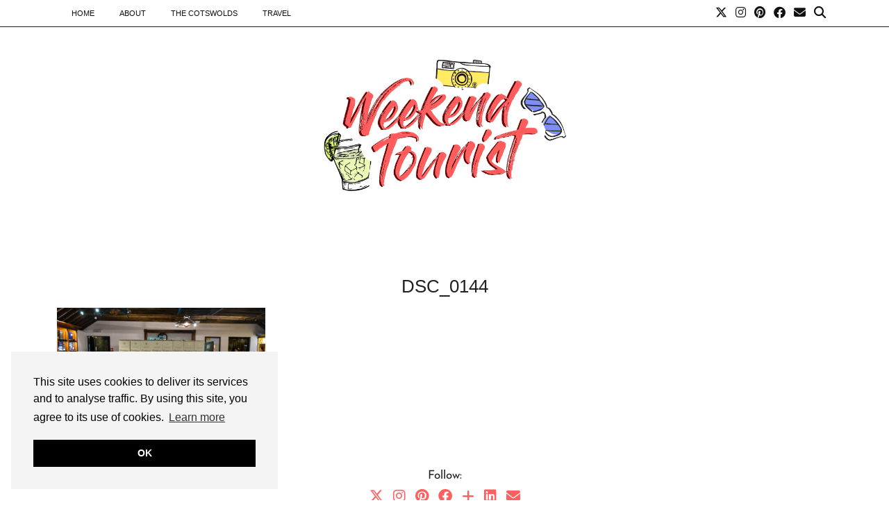

--- FILE ---
content_type: text/html; charset=UTF-8
request_url: https://weekendtourist.co.uk/whisky-tasting-dalwhinnie-distillery-cairngorms-scotland/dsc_0144-4/
body_size: 12135
content:
<!DOCTYPE html>
<html lang="en-US">
<head>
	<meta charset="UTF-8">
	<meta name="viewport" content="width=device-width, initial-scale=1, maximum-scale=5">	<title>DSC_0144 &#8211; The Weekend Tourist</title>
<meta name='robots' content='max-image-preview:large' />
	<style>img:is([sizes="auto" i], [sizes^="auto," i]) { contain-intrinsic-size: 3000px 1500px }</style>
	<link rel='dns-prefetch' href='//cdnjs.cloudflare.com' />
<link rel='dns-prefetch' href='//pipdigz.co.uk' />
<link rel='dns-prefetch' href='//fonts.bunny.net' />
<link rel="alternate" type="application/rss+xml" title="The Weekend Tourist &raquo; Feed" href="https://weekendtourist.co.uk/feed/" />
<link rel="alternate" type="application/rss+xml" title="The Weekend Tourist &raquo; Comments Feed" href="https://weekendtourist.co.uk/comments/feed/" />
<link rel="alternate" type="application/rss+xml" title="The Weekend Tourist &raquo; DSC_0144 Comments Feed" href="https://weekendtourist.co.uk/whisky-tasting-dalwhinnie-distillery-cairngorms-scotland/dsc_0144-4/feed/" />
		<!-- This site uses the Google Analytics by MonsterInsights plugin v9.11.1 - Using Analytics tracking - https://www.monsterinsights.com/ -->
		<!-- Note: MonsterInsights is not currently configured on this site. The site owner needs to authenticate with Google Analytics in the MonsterInsights settings panel. -->
					<!-- No tracking code set -->
				<!-- / Google Analytics by MonsterInsights -->
		<link rel='stylesheet' id='wp-block-library-css' href='https://weekendtourist.co.uk/wp-includes/css/dist/block-library/style.min.css?ver=6.8.3' media='all' />
<style id='classic-theme-styles-inline-css'>
/*! This file is auto-generated */
.wp-block-button__link{color:#fff;background-color:#32373c;border-radius:9999px;box-shadow:none;text-decoration:none;padding:calc(.667em + 2px) calc(1.333em + 2px);font-size:1.125em}.wp-block-file__button{background:#32373c;color:#fff;text-decoration:none}
</style>
<link rel='stylesheet' id='ht_toc-style-css-css' href='https://weekendtourist.co.uk/wp-content/plugins/heroic-table-of-contents/dist/blocks.style.build.css?ver=1762249548' media='all' />
<style id='global-styles-inline-css'>
:root{--wp--preset--aspect-ratio--square: 1;--wp--preset--aspect-ratio--4-3: 4/3;--wp--preset--aspect-ratio--3-4: 3/4;--wp--preset--aspect-ratio--3-2: 3/2;--wp--preset--aspect-ratio--2-3: 2/3;--wp--preset--aspect-ratio--16-9: 16/9;--wp--preset--aspect-ratio--9-16: 9/16;--wp--preset--color--black: #000000;--wp--preset--color--cyan-bluish-gray: #abb8c3;--wp--preset--color--white: #ffffff;--wp--preset--color--pale-pink: #f78da7;--wp--preset--color--vivid-red: #cf2e2e;--wp--preset--color--luminous-vivid-orange: #ff6900;--wp--preset--color--luminous-vivid-amber: #fcb900;--wp--preset--color--light-green-cyan: #7bdcb5;--wp--preset--color--vivid-green-cyan: #00d084;--wp--preset--color--pale-cyan-blue: #8ed1fc;--wp--preset--color--vivid-cyan-blue: #0693e3;--wp--preset--color--vivid-purple: #9b51e0;--wp--preset--gradient--vivid-cyan-blue-to-vivid-purple: linear-gradient(135deg,rgba(6,147,227,1) 0%,rgb(155,81,224) 100%);--wp--preset--gradient--light-green-cyan-to-vivid-green-cyan: linear-gradient(135deg,rgb(122,220,180) 0%,rgb(0,208,130) 100%);--wp--preset--gradient--luminous-vivid-amber-to-luminous-vivid-orange: linear-gradient(135deg,rgba(252,185,0,1) 0%,rgba(255,105,0,1) 100%);--wp--preset--gradient--luminous-vivid-orange-to-vivid-red: linear-gradient(135deg,rgba(255,105,0,1) 0%,rgb(207,46,46) 100%);--wp--preset--gradient--very-light-gray-to-cyan-bluish-gray: linear-gradient(135deg,rgb(238,238,238) 0%,rgb(169,184,195) 100%);--wp--preset--gradient--cool-to-warm-spectrum: linear-gradient(135deg,rgb(74,234,220) 0%,rgb(151,120,209) 20%,rgb(207,42,186) 40%,rgb(238,44,130) 60%,rgb(251,105,98) 80%,rgb(254,248,76) 100%);--wp--preset--gradient--blush-light-purple: linear-gradient(135deg,rgb(255,206,236) 0%,rgb(152,150,240) 100%);--wp--preset--gradient--blush-bordeaux: linear-gradient(135deg,rgb(254,205,165) 0%,rgb(254,45,45) 50%,rgb(107,0,62) 100%);--wp--preset--gradient--luminous-dusk: linear-gradient(135deg,rgb(255,203,112) 0%,rgb(199,81,192) 50%,rgb(65,88,208) 100%);--wp--preset--gradient--pale-ocean: linear-gradient(135deg,rgb(255,245,203) 0%,rgb(182,227,212) 50%,rgb(51,167,181) 100%);--wp--preset--gradient--electric-grass: linear-gradient(135deg,rgb(202,248,128) 0%,rgb(113,206,126) 100%);--wp--preset--gradient--midnight: linear-gradient(135deg,rgb(2,3,129) 0%,rgb(40,116,252) 100%);--wp--preset--font-size--small: 13px;--wp--preset--font-size--medium: 20px;--wp--preset--font-size--large: 36px;--wp--preset--font-size--x-large: 42px;--wp--preset--spacing--20: 0.44rem;--wp--preset--spacing--30: 0.67rem;--wp--preset--spacing--40: 1rem;--wp--preset--spacing--50: 1.5rem;--wp--preset--spacing--60: 2.25rem;--wp--preset--spacing--70: 3.38rem;--wp--preset--spacing--80: 5.06rem;--wp--preset--shadow--natural: 6px 6px 9px rgba(0, 0, 0, 0.2);--wp--preset--shadow--deep: 12px 12px 50px rgba(0, 0, 0, 0.4);--wp--preset--shadow--sharp: 6px 6px 0px rgba(0, 0, 0, 0.2);--wp--preset--shadow--outlined: 6px 6px 0px -3px rgba(255, 255, 255, 1), 6px 6px rgba(0, 0, 0, 1);--wp--preset--shadow--crisp: 6px 6px 0px rgba(0, 0, 0, 1);}:where(.is-layout-flex){gap: 0.5em;}:where(.is-layout-grid){gap: 0.5em;}body .is-layout-flex{display: flex;}.is-layout-flex{flex-wrap: wrap;align-items: center;}.is-layout-flex > :is(*, div){margin: 0;}body .is-layout-grid{display: grid;}.is-layout-grid > :is(*, div){margin: 0;}:where(.wp-block-columns.is-layout-flex){gap: 2em;}:where(.wp-block-columns.is-layout-grid){gap: 2em;}:where(.wp-block-post-template.is-layout-flex){gap: 1.25em;}:where(.wp-block-post-template.is-layout-grid){gap: 1.25em;}.has-black-color{color: var(--wp--preset--color--black) !important;}.has-cyan-bluish-gray-color{color: var(--wp--preset--color--cyan-bluish-gray) !important;}.has-white-color{color: var(--wp--preset--color--white) !important;}.has-pale-pink-color{color: var(--wp--preset--color--pale-pink) !important;}.has-vivid-red-color{color: var(--wp--preset--color--vivid-red) !important;}.has-luminous-vivid-orange-color{color: var(--wp--preset--color--luminous-vivid-orange) !important;}.has-luminous-vivid-amber-color{color: var(--wp--preset--color--luminous-vivid-amber) !important;}.has-light-green-cyan-color{color: var(--wp--preset--color--light-green-cyan) !important;}.has-vivid-green-cyan-color{color: var(--wp--preset--color--vivid-green-cyan) !important;}.has-pale-cyan-blue-color{color: var(--wp--preset--color--pale-cyan-blue) !important;}.has-vivid-cyan-blue-color{color: var(--wp--preset--color--vivid-cyan-blue) !important;}.has-vivid-purple-color{color: var(--wp--preset--color--vivid-purple) !important;}.has-black-background-color{background-color: var(--wp--preset--color--black) !important;}.has-cyan-bluish-gray-background-color{background-color: var(--wp--preset--color--cyan-bluish-gray) !important;}.has-white-background-color{background-color: var(--wp--preset--color--white) !important;}.has-pale-pink-background-color{background-color: var(--wp--preset--color--pale-pink) !important;}.has-vivid-red-background-color{background-color: var(--wp--preset--color--vivid-red) !important;}.has-luminous-vivid-orange-background-color{background-color: var(--wp--preset--color--luminous-vivid-orange) !important;}.has-luminous-vivid-amber-background-color{background-color: var(--wp--preset--color--luminous-vivid-amber) !important;}.has-light-green-cyan-background-color{background-color: var(--wp--preset--color--light-green-cyan) !important;}.has-vivid-green-cyan-background-color{background-color: var(--wp--preset--color--vivid-green-cyan) !important;}.has-pale-cyan-blue-background-color{background-color: var(--wp--preset--color--pale-cyan-blue) !important;}.has-vivid-cyan-blue-background-color{background-color: var(--wp--preset--color--vivid-cyan-blue) !important;}.has-vivid-purple-background-color{background-color: var(--wp--preset--color--vivid-purple) !important;}.has-black-border-color{border-color: var(--wp--preset--color--black) !important;}.has-cyan-bluish-gray-border-color{border-color: var(--wp--preset--color--cyan-bluish-gray) !important;}.has-white-border-color{border-color: var(--wp--preset--color--white) !important;}.has-pale-pink-border-color{border-color: var(--wp--preset--color--pale-pink) !important;}.has-vivid-red-border-color{border-color: var(--wp--preset--color--vivid-red) !important;}.has-luminous-vivid-orange-border-color{border-color: var(--wp--preset--color--luminous-vivid-orange) !important;}.has-luminous-vivid-amber-border-color{border-color: var(--wp--preset--color--luminous-vivid-amber) !important;}.has-light-green-cyan-border-color{border-color: var(--wp--preset--color--light-green-cyan) !important;}.has-vivid-green-cyan-border-color{border-color: var(--wp--preset--color--vivid-green-cyan) !important;}.has-pale-cyan-blue-border-color{border-color: var(--wp--preset--color--pale-cyan-blue) !important;}.has-vivid-cyan-blue-border-color{border-color: var(--wp--preset--color--vivid-cyan-blue) !important;}.has-vivid-purple-border-color{border-color: var(--wp--preset--color--vivid-purple) !important;}.has-vivid-cyan-blue-to-vivid-purple-gradient-background{background: var(--wp--preset--gradient--vivid-cyan-blue-to-vivid-purple) !important;}.has-light-green-cyan-to-vivid-green-cyan-gradient-background{background: var(--wp--preset--gradient--light-green-cyan-to-vivid-green-cyan) !important;}.has-luminous-vivid-amber-to-luminous-vivid-orange-gradient-background{background: var(--wp--preset--gradient--luminous-vivid-amber-to-luminous-vivid-orange) !important;}.has-luminous-vivid-orange-to-vivid-red-gradient-background{background: var(--wp--preset--gradient--luminous-vivid-orange-to-vivid-red) !important;}.has-very-light-gray-to-cyan-bluish-gray-gradient-background{background: var(--wp--preset--gradient--very-light-gray-to-cyan-bluish-gray) !important;}.has-cool-to-warm-spectrum-gradient-background{background: var(--wp--preset--gradient--cool-to-warm-spectrum) !important;}.has-blush-light-purple-gradient-background{background: var(--wp--preset--gradient--blush-light-purple) !important;}.has-blush-bordeaux-gradient-background{background: var(--wp--preset--gradient--blush-bordeaux) !important;}.has-luminous-dusk-gradient-background{background: var(--wp--preset--gradient--luminous-dusk) !important;}.has-pale-ocean-gradient-background{background: var(--wp--preset--gradient--pale-ocean) !important;}.has-electric-grass-gradient-background{background: var(--wp--preset--gradient--electric-grass) !important;}.has-midnight-gradient-background{background: var(--wp--preset--gradient--midnight) !important;}.has-small-font-size{font-size: var(--wp--preset--font-size--small) !important;}.has-medium-font-size{font-size: var(--wp--preset--font-size--medium) !important;}.has-large-font-size{font-size: var(--wp--preset--font-size--large) !important;}.has-x-large-font-size{font-size: var(--wp--preset--font-size--x-large) !important;}
:where(.wp-block-post-template.is-layout-flex){gap: 1.25em;}:where(.wp-block-post-template.is-layout-grid){gap: 1.25em;}
:where(.wp-block-columns.is-layout-flex){gap: 2em;}:where(.wp-block-columns.is-layout-grid){gap: 2em;}
:root :where(.wp-block-pullquote){font-size: 1.5em;line-height: 1.6;}
</style>
<link rel='stylesheet' id='aalb_basics_css-css' href='https://weekendtourist.co.uk/wp-content/plugins/amazon-associates-link-builder/css/aalb_basics.css?ver=1.9.3' media='all' />
<link rel='stylesheet' id='p3-core-responsive-css' href='https://pipdigz.co.uk/p3/css/core_resp.css' media='all' />
<link rel='stylesheet' id='pipdig-paradise-css' href='https://pipdigz.co.uk/fonts/6md952mgiddmeGsPqB4jfs/style.css' media='all' />
<link rel='stylesheet' id='pipdig-style-css' href='https://weekendtourist.co.uk/wp-content/themes/pipdig-etoile/style.css?ver=1762249771' media='all' />
<link rel='stylesheet' id='pipdig-responsive-css' href='https://weekendtourist.co.uk/wp-content/themes/pipdig-etoile/css/responsive.css?ver=1762249771' media='all' />
<link rel='stylesheet' id='pipdig-fonts-css' href='https://fonts.bunny.net/css?family=Playfair+Display:400,400i,700,700i|Montserrat:500|Josefin+Slab:400,400i,700,700i|Open+Sans:400,400i,700,700i|Josefin+Sans:400,400i,700,700i|Nunito+Sans:400,400i,700,700i' media='all' />
<script src="https://weekendtourist.co.uk/wp-includes/js/jquery/jquery.min.js?ver=3.7.1" id="jquery-core-js"></script>
<script src="https://weekendtourist.co.uk/wp-includes/js/jquery/jquery-migrate.min.js?ver=3.4.1" id="jquery-migrate-js"></script>
<link rel="https://api.w.org/" href="https://weekendtourist.co.uk/wp-json/" /><link rel="alternate" title="JSON" type="application/json" href="https://weekendtourist.co.uk/wp-json/wp/v2/media/23269" /><link rel="EditURI" type="application/rsd+xml" title="RSD" href="https://weekendtourist.co.uk/xmlrpc.php?rsd" />
<meta name="generator" content="WordPress 6.8.3" />
<link rel='shortlink' href='https://weekendtourist.co.uk/?p=23269' />
<link rel="alternate" title="oEmbed (JSON)" type="application/json+oembed" href="https://weekendtourist.co.uk/wp-json/oembed/1.0/embed?url=https%3A%2F%2Fweekendtourist.co.uk%2Fwhisky-tasting-dalwhinnie-distillery-cairngorms-scotland%2Fdsc_0144-4%2F" />
<link rel="alternate" title="oEmbed (XML)" type="text/xml+oembed" href="https://weekendtourist.co.uk/wp-json/oembed/1.0/embed?url=https%3A%2F%2Fweekendtourist.co.uk%2Fwhisky-tasting-dalwhinnie-distillery-cairngorms-scotland%2Fdsc_0144-4%2F&#038;format=xml" />
	<link rel="preconnect" href="https://fonts.googleapis.com">
	<link rel="preconnect" href="https://fonts.gstatic.com">
			<!--noptimize-->
		<style>
		.p3_instagram_post{width:16.666666666667%}
				@media only screen and (max-width: 719px) {
			.p3_instagram_post {
				width: 25%;
			}
		}
				</style>
		<!--/noptimize-->
		<!--noptimize--> <!-- Cust --> <style>#p_feature_slider_banner, .homepage_widget_section, .site-extra, .site-extra .container, .site-extra .widget-title span, .site-extra .p3_popular_posts_widget h4, .site-extra .shopr_shopthepost .flickity-prev-next-button {background:#eaf9b6 !important}.site-extra .p3_pinterest_post, .site-extra .p3_instagram_post { border-color: #eaf9b6 !important }.pipdig_masonry_post_title a:hover,.entry-title a:hover {color:#000000}.site-title a{color:#eaf9b6}.socialz a{color:#ff6060}.more-link, .read-more, .site-sidebar .more-link, .site-sidebar .read-more, #pipdig_masonry_container .read-more, .btn, button, input[type="button"], input[type="reset"], input[type="submit"], .more-link:hover, .read-more:hover, #pipdig_masonry_container .read-more:hover, .btn:hover, button:hover, input[type="button"]:hover, input[type="reset"]:hover, input[type="submit"]:hover, #p_feature_slider_nav div {background:#ff6060;border:0}.more-link, .read-more, .site-sidebar a.more-link, .site-sidebar a.read-more, #pipdig_masonry_container .read-more, .btn, button, input[type="button"], input[type="reset"], input[type="submit"], .more-link:hover, .read-more:hover, #pipdig_masonry_container .read-more:hover, .btn:hover, button:hover, input[type="button"]:hover, input[type="reset"]:hover, input[type="submit"]:hover, #p_feature_slider_nav div {color:#ffffff}body {font-family: "Open Sans";}.entry-content h1, .entry-content h2, .entry-content h3, .entry-content h4, .entry-content h5, .entry-content h6 {letter-spacing: 0; font-family: "Josefin Sans"}.site-header.shift_the_nav .container { padding-top: 0 !important; padding-bottom: 0 !important; } .site-description { margin-top: 0 }@media only screen and (min-width:770px) {
				.site-title {font-size:79px}.site-header.shift_the_nav .container .site-title {font-size:79px}}.site-description {letter-spacing: 0; font-family: "Josefin Slab"}.widget-title {letter-spacing: 0;font-family: "Nunito Sans"}.homepage_widget_section .panel_widget-title {font-family: "Josefin Sans"; line-height: 1; font-weight: 400; margin-top: 0; }.homepage_widget_section .panel_widget-title {text-transform: uppercase}.pipdig_meta, .pipdig_cat, .btn, button, input[type="button"], input[type="reset"], input[type="submit"], .entry-meta, .site-main .paging-navigation a, .site-main .post-navigation a, .site-main .post-navigation a, .site-main .post-navigation .meta-nav, .comment-meta, .comment-date, .cat-item a, .widget_archive a, .pipdig-cats, .woocommerce #respond input#submit, .woocommerce a.button, .woocommerce button.button, .woocommerce input.button, .pipdig-slider-cats, .read-more, .more-link {letter-spacing: 0; font-family: "Josefin Sans"}.entry-title, .page-title, h1, h2, h3, h4, .slide-h2, .pipdig_masonry_post_title, .p_post_date .p_post_date_day {font-family: "Josefin Sans"}.p_post_date {padding-top: 10px}.menu-bar ul li a, .slicknav_menu {letter-spacing: 0; font-family: "Open Sans"}.show-author{display:inline}.site-header .container{padding-top:0;padding-bottom:0;}.site-description{margin-bottom:20px}.site-title img{width:400px}.p_grid_post_info { display: block }</style> <!-- /Cust --> <!--/noptimize--><link rel="icon" href="https://weekendtourist.co.uk/wp-content/uploads/2017/09/cropped-JPEGArtboard-6-copy-3-100-32x32.jpg" sizes="32x32" />
<link rel="icon" href="https://weekendtourist.co.uk/wp-content/uploads/2017/09/cropped-JPEGArtboard-6-copy-3-100-192x192.jpg" sizes="192x192" />
<link rel="apple-touch-icon" href="https://weekendtourist.co.uk/wp-content/uploads/2017/09/cropped-JPEGArtboard-6-copy-3-100-180x180.jpg" />
<meta name="msapplication-TileImage" content="https://weekendtourist.co.uk/wp-content/uploads/2017/09/cropped-JPEGArtboard-6-copy-3-100-270x270.jpg" />
	<!-- p3 header customizer START -->
	<style>
	.site-header .container {
		max-width: 100%;
		padding-left: 0;
		padding-right: 0;
	}
	</style>
	<!-- p3 header customizer END -->
		<style id="egf-frontend-styles" type="text/css">
		#pipdig-widget-popular-posts h4 {font-family: 'Century Gothic', sans-serif!important;font-style: normal!important;font-weight: 400!important;text-transform: none!important;} .entry-title, .galvani_homepage_slider_meta h2, .mosaic_gridder .galvin_meta h3 {font-family: 'Century Gothic', sans-serif!important;font-style: normal!important;font-weight: 400!important;} .entry-meta, .commentz a, .listing-comments a, .pipdig_geo_tag, .pipdig_geo_tag a, .addthis_toolbox {font-family: 'Century Gothic', sans-serif!important;font-style: normal!important;font-weight: 400!important;} .menu-bar ul li a, .site-top {font-family: 'Century Gothic', sans-serif!important;font-style: normal!important;font-weight: 400!important;} .widget-title {font-family: 'Century Gothic', sans-serif!important;font-style: normal!important;font-weight: 400!important;} .entry-content h2 {font-family: 'Century Gothic', sans-serif!important;font-style: normal!important;font-weight: 400!important;} .entry-content h3 {font-family: 'Century Gothic', sans-serif!important;font-style: normal!important;font-weight: 400!important;} .entry-content h4 {font-family: 'Century Gothic', sans-serif!important;font-style: normal!important;font-weight: 400!important;} .slide-h2, #p3_post_slider_posts_column h2, .p3_trending_panel h4, #p3_feature_header_recent_posts h2, #layerslider h3, #pipdig-top-slider h2 {font-family: 'Century Gothic', sans-serif!important;font-style: normal!important;font-weight: 400!important;} .more-link, .read-more {font-family: 'Century Gothic', sans-serif!important;font-style: normal!important;font-weight: 400!important;} .site-title, .site-title a {font-family: 'Century Gothic', sans-serif!important;font-style: normal!important;font-weight: 400!important;} .site-description {font-family: 'Century Gothic', sans-serif!important;font-style: normal!important;font-weight: 400!important;} body, .entry-content, .entry-summary, .entry-content li, .entry-content ul {font-family: 'Century Gothic', sans-serif!important;font-style: normal!important;font-weight: 400!important;} p {} h1 {} h2 {} h3 {} h4 {} h5 {} h6 {} 	</style>
		<!-- p3 navbar icon size -->
	<style>
		.menu-bar ul li.top-socialz a { font-size: 17px !important }
	</style>
	<!-- p3 navbar icon size END -->
		</head>

<body class="attachment wp-singular attachment-template-default single single-attachment postid-23269 attachmentid-23269 attachment-jpeg wp-theme-pipdig-etoile">
	
		
			
		<header class="site-header site-header-2 nopin">
			<div class="clearfix container">
				<div class="site-branding">
											<div class="site-title">
							<a href="https://weekendtourist.co.uk/" title="The Weekend Tourist" rel="home">
								<img data-pin-nopin="true" src="https://www.weekendtourist.co.uk/wp-content/uploads/2017/09/JPEGArtboard-4-100.jpg" alt="The Weekend Tourist" />
							</a>
						</div>
														</div>
			</div>
		</header><!-- .site-header -->
		
		<div class="site-top">
									<div class="clearfix container">
				<nav id="main_menu_above_header" class="site-menu">
					<div class="clearfix menu-bar"><ul id="menu-main-menu" class="menu"><li id="menu-item-229" class="menu-item menu-item-type-custom menu-item-object-custom menu-item-229"><a href="http://www.weekendtourist.co.uk">Home</a></li>
<li id="menu-item-1458" class="menu-item menu-item-type-post_type menu-item-object-page menu-item-has-children menu-item-1458"><a href="https://weekendtourist.co.uk/weekend-tourist/">About</a>
<ul class="sub-menu">
	<li id="menu-item-1648" class="menu-item menu-item-type-post_type menu-item-object-page menu-item-1648"><a href="https://weekendtourist.co.uk/working-with-the-weekend-tourist/">Work with me</a></li>
	<li id="menu-item-25352" class="menu-item menu-item-type-post_type menu-item-object-page menu-item-25352"><a href="https://weekendtourist.co.uk/weekend-tourist/privacy/">Privacy</a></li>
</ul>
</li>
<li id="menu-item-1467" class="menu-item menu-item-type-taxonomy menu-item-object-category menu-item-has-children menu-item-1467"><a href="https://weekendtourist.co.uk/cotswolds/">The Cotswolds</a>
<ul class="sub-menu">
	<li id="menu-item-2727" class="menu-item menu-item-type-taxonomy menu-item-object-category menu-item-2727"><a href="https://weekendtourist.co.uk/cotswolds/eats/">Eats</a></li>
	<li id="menu-item-2728" class="menu-item menu-item-type-taxonomy menu-item-object-category menu-item-2728"><a href="https://weekendtourist.co.uk/cotswolds/sight-seeing/">Sight seeing</a></li>
	<li id="menu-item-40842" class="menu-item menu-item-type-taxonomy menu-item-object-category menu-item-40842"><a href="https://weekendtourist.co.uk/cotswolds/theatre/">Theatre</a></li>
</ul>
</li>
<li id="menu-item-1459" class="menu-item menu-item-type-taxonomy menu-item-object-category menu-item-has-children menu-item-1459"><a href="https://weekendtourist.co.uk/travel/">Travel</a>
<ul class="sub-menu">
	<li id="menu-item-36922" class="menu-item menu-item-type-taxonomy menu-item-object-category menu-item-has-children menu-item-36922"><a href="https://weekendtourist.co.uk/travel/south-america/">South America</a>
	<ul class="sub-menu">
		<li id="menu-item-36923" class="menu-item menu-item-type-taxonomy menu-item-object-category menu-item-36923"><a href="https://weekendtourist.co.uk/travel/south-america/brazil/">Brazil</a></li>
		<li id="menu-item-36924" class="menu-item menu-item-type-taxonomy menu-item-object-category menu-item-36924"><a href="https://weekendtourist.co.uk/travel/south-america/caribbean/">Caribbean</a></li>
	</ul>
</li>
	<li id="menu-item-1460" class="menu-item menu-item-type-taxonomy menu-item-object-category menu-item-has-children menu-item-1460"><a href="https://weekendtourist.co.uk/travel/travelknackeurope/">Europe</a>
	<ul class="sub-menu">
		<li id="menu-item-1461" class="menu-item menu-item-type-taxonomy menu-item-object-category menu-item-1461"><a href="https://weekendtourist.co.uk/travel/travelknackeurope/united-kingdom/">United Kingdom</a></li>
		<li id="menu-item-2192" class="menu-item menu-item-type-taxonomy menu-item-object-category menu-item-2192"><a href="https://weekendtourist.co.uk/travel/travelknackeurope/france/">France</a></li>
		<li id="menu-item-1463" class="menu-item menu-item-type-taxonomy menu-item-object-category menu-item-1463"><a href="https://weekendtourist.co.uk/travel/travelknackeurope/hungary/">Hungary</a></li>
		<li id="menu-item-4191" class="menu-item menu-item-type-taxonomy menu-item-object-category menu-item-4191"><a href="https://weekendtourist.co.uk/travel/travelknackeurope/portugal/">Portugal</a></li>
		<li id="menu-item-3122" class="menu-item menu-item-type-taxonomy menu-item-object-category menu-item-3122"><a href="https://weekendtourist.co.uk/travel/travelknackeurope/spain/">Spain</a></li>
		<li id="menu-item-1462" class="menu-item menu-item-type-taxonomy menu-item-object-category menu-item-1462"><a href="https://weekendtourist.co.uk/travel/travelknackeurope/travelknackturkey/">Turkey</a></li>
	</ul>
</li>
	<li id="menu-item-23240" class="menu-item menu-item-type-taxonomy menu-item-object-category menu-item-has-children menu-item-23240"><a href="https://weekendtourist.co.uk/travel/africa/">Africa</a>
	<ul class="sub-menu">
		<li id="menu-item-23241" class="menu-item menu-item-type-taxonomy menu-item-object-category menu-item-23241"><a href="https://weekendtourist.co.uk/travel/africa/marrakesh/">Marrakesh</a></li>
	</ul>
</li>
	<li id="menu-item-1464" class="menu-item menu-item-type-taxonomy menu-item-object-category menu-item-1464"><a href="https://weekendtourist.co.uk/travel/travelknackamerica/">America</a></li>
	<li id="menu-item-1465" class="menu-item menu-item-type-taxonomy menu-item-object-category menu-item-has-children menu-item-1465"><a href="https://weekendtourist.co.uk/travel/travelknackasia/">Asia</a>
	<ul class="sub-menu">
		<li id="menu-item-1468" class="menu-item menu-item-type-taxonomy menu-item-object-category menu-item-1468"><a href="https://weekendtourist.co.uk/travel/travelknackasia/uae/">United Arab Emirates</a></li>
		<li id="menu-item-1466" class="menu-item menu-item-type-taxonomy menu-item-object-category menu-item-1466"><a href="https://weekendtourist.co.uk/travel/travelknackasia/srilanka/">Sri Lanka</a></li>
	</ul>
</li>
</ul>
</li>
<li class="socialz top-socialz"><a href="https://twitter.com/Jess_Friend" target="_blank" rel="nofollow noopener" aria-label="Twitter" title="Twitter"><i class="pipdigicons pipdigicons_fab pipdigicons-x-twitter"></i></a><a href="https://www.instagram.com/theweekendtourist/" target="_blank" rel="nofollow noopener" aria-label="Instagram" title="Instagram"><i class="pipdigicons pipdigicons_fab pipdigicons-instagram"></i></a><a href="https://uk.pinterest.com/theweekendtourist/" target="_blank" rel="nofollow noopener" aria-label="Pinterest" title="Pinterest"><i class="pipdigicons pipdigicons_fab pipdigicons-pinterest"></i></a><a href="https://www.facebook.com/theweekendtourist/" target="_blank" rel="nofollow noopener" aria-label="Facebook" title="Facebook"><i class="pipdigicons pipdigicons_fab pipdigicons-facebook"></i></a><a href="mailto:theweekendtourist@gmail.com" target="_blank" rel="nofollow noopener" aria-label="Email" title="Email"><i class="pipdigicons pipdigicons-envelope"></i></a><a id="p3_search_btn" class="toggle-search" aria-label="Search" title="Search"><i class="pipdigicons pipdigicons-search"></i></a></li><li class="pipdig_navbar_search"><form role="search" method="get" class="search-form" action="https://weekendtourist.co.uk/">
	<div class="form-group">
		<input type="search" class="form-control" placeholder="Search..." value="" name="s" autocomplete="off" minlength="2" required>
	</div>
</form></li></ul></div>				</nav><!-- .site-menu -->
			</div>
					</div><!-- .site-top -->
		
		<div class="site-main site-main-2">
	
		
	
	
		
				
				
				
		<div class="clearfix container">

						
			
	<div class="row">
	
			
		<div class="col-xs-12 content-area">

		
			
<article id="post-23269" class="clearfix post-23269 attachment type-attachment status-inherit hentry" >
	
	<header class="entry-header">
				<h1 class="entry-title p_post_titles_font">DSC_0144</h1>	</header><!-- .entry-header -->

	<div class="clearfix entry-content">

				
			
		<p class="attachment"><a href='https://weekendtourist.co.uk/wp-content/uploads/2018/03/DSC_0144.jpg'><img fetchpriority="high" decoding="async" width="300" height="200" src="https://weekendtourist.co.uk/wp-content/uploads/2018/03/DSC_0144-800x532.jpg" class="attachment-medium size-medium" alt="" srcset="https://weekendtourist.co.uk/wp-content/uploads/2018/03/DSC_0144-800x532.jpg 800w, https://weekendtourist.co.uk/wp-content/uploads/2018/03/DSC_0144.jpg 1024w" sizes="(max-width: 300px) 100vw, 300px" /></a></p>
		
				<div class="pipdig-post-sig socialz nopin">
										<h6>Follow:</h6>
				<a href="https://twitter.com/Jess_Friend" target="_blank" rel="nofollow noopener" aria-label="Twitter" title="Twitter"><i class="pipdigicons pipdigicons_fab pipdigicons-x-twitter"></i></a><a href="https://www.instagram.com/theweekendtourist/" target="_blank" rel="nofollow noopener" aria-label="Instagram" title="Instagram"><i class="pipdigicons pipdigicons_fab pipdigicons-instagram"></i></a><a href="https://uk.pinterest.com/theweekendtourist/" target="_blank" rel="nofollow noopener" aria-label="Pinterest" title="Pinterest"><i class="pipdigicons pipdigicons_fab pipdigicons-pinterest"></i></a><a href="https://www.facebook.com/theweekendtourist/" target="_blank" rel="nofollow noopener" aria-label="Facebook" title="Facebook"><i class="pipdigicons pipdigicons_fab pipdigicons-facebook"></i></a><a href="https://www.bloglovin.com/blogs/weekend-tourist-14297411" target="_blank" rel="nofollow noopener" aria-label="Bloglovin" title="Bloglovin"><i class="pipdigicons pipdigicons-plus"></i></a><a href="https://www.linkedin.com/in/jessicafriend1" target="_blank" rel="nofollow noopener"><i class="pipdigicons pipdigicons_fab pipdigicons-linkedin"></i></a><a href="mailto:theweekendtourist@gmail.com" target="_blank" rel="nofollow noopener" aria-label="Email" title="Email"><i class="pipdigicons pipdigicons-envelope"></i></a>					</div>
				
				<!--noptimize-->
		<script type="application/ld+json">
		{
			"@context": "https://schema.org", 
			"@type": "BlogPosting",
			"headline": "DSC_0144",
			"image": {
				"@type": "imageObject",
				"url": "https://weekendtourist.co.uk/wp-content/uploads/2018/03/DSC_0144-800x532.jpg",
				"height": "200",
				"width": "300"
			},
			"publisher": {
				"@type": "Organization",
				"name": "The Weekend Tourist",
				"logo": {
					"@type": "imageObject",
					"url": "https://pipdigz.co.uk/p3/img/placeholder-publisher.png"
				}
			},
			"mainEntityOfPage": "https://weekendtourist.co.uk/whisky-tasting-dalwhinnie-distillery-cairngorms-scotland/dsc_0144-4/",
			"url": "https://weekendtourist.co.uk/whisky-tasting-dalwhinnie-distillery-cairngorms-scotland/dsc_0144-4/",
			"datePublished": "2018-03-18",
			"dateModified": "2018-03-18",
			"description": "",
			"articleBody": "",
			"author": {
				"@type": "Person",
				"name": "Jess Friend"
			}
		}
		</script>
		<!--/noptimize-->
				
	</div>

	<footer class="entry-meta entry-footer">
			</footer>

</article><!-- #post-23269 -->
				<nav id="nav-below" class="clearfix post-navigation">
	
		<div class="nav-previous"><a href="https://weekendtourist.co.uk/whisky-tasting-dalwhinnie-distillery-cairngorms-scotland/" rel="prev"><span class="meta-nav"><i class="pipdigicons pipdigicons-chevron-left"></i> Previous Post</span> Whisky tasting at Dalwhinnie distillery in Cairngorms, Scotland</a></div>		
	
	</nav><!-- #nav-below -->
	
			
<div id="comments" class="comments-area">

	
		<div id="respond" class="comment-respond">
		<h3 id="reply-title" class="comment-reply-title">Leave a Reply <small><a rel="nofollow" id="cancel-comment-reply-link" href="/whisky-tasting-dalwhinnie-distillery-cairngorms-scotland/dsc_0144-4/#respond" style="display:none;">Cancel reply</a></small></h3><form action="https://weekendtourist.co.uk/wp-comments-post.php" method="post" id="commentform" class="comment-form"><p class="comment-notes"><span id="email-notes">Your email address will not be published.</span> <span class="required-field-message">Required fields are marked <span class="required">*</span></span></p><p class="comment-form-comment"><label for="comment">Comment <span class="required">*</span></label> <textarea id="comment" name="comment" cols="45" rows="8" maxlength="65525" required></textarea></p><p class="comment-form-author"><label for="author">Name <span class="required">*</span></label> <input id="author" name="author" type="text" value="" size="30" maxlength="245" autocomplete="name" required /></p>
<p class="comment-form-email"><label for="email">Email <span class="required">*</span></label> <input id="email" name="email" type="email" value="" size="30" maxlength="100" aria-describedby="email-notes" autocomplete="email" required /></p>
<p class="comment-form-url"><label for="url">Website</label> <input id="url" name="url" type="url" value="" size="30" maxlength="200" autocomplete="url" /></p>
<p class="comment-form-cookies-consent"><input id="wp-comment-cookies-consent" name="wp-comment-cookies-consent" type="checkbox" value="yes" /> <label for="wp-comment-cookies-consent">Save my name, email, and website in this browser for the next time I comment.</label></p>
<p class="form-submit"><input name="submit" type="submit" id="submit" class="submit" value="Post Comment" /> <input type='hidden' name='comment_post_ID' value='23269' id='comment_post_ID' />
<input type='hidden' name='comment_parent' id='comment_parent' value='0' />
</p><p style="display: none;"><input type="hidden" id="akismet_comment_nonce" name="akismet_comment_nonce" value="ce4558e643" /></p><p style="display: none !important;" class="akismet-fields-container" data-prefix="ak_"><label>&#916;<textarea name="ak_hp_textarea" cols="45" rows="8" maxlength="100"></textarea></label><input type="hidden" id="ak_js_1" name="ak_js" value="242"/><script>document.getElementById( "ak_js_1" ).setAttribute( "value", ( new Date() ).getTime() );</script></p></form>	</div><!-- #respond -->
	<p class="akismet_comment_form_privacy_notice">This site uses Akismet to reduce spam. <a href="https://akismet.com/privacy/" target="_blank" rel="nofollow noopener">Learn how your comment data is processed.</a></p>

</div><!-- #comments -->
		
		</div><!-- .content-area -->

		
	</div>

		</div>
	</div><!-- .site-main -->
		
	
	<div class="hide-back-to-top"><div id="back-top"><a href="#top"><i class="pipdigicons pipdigicons-chevron-up"></i></a></div></div>
	
	<div id="p3_sticky_stop"></div>

		
		
		
		
		
	<footer class="site-footer">
		<div class="clearfix container">
			<div class="row">
								<div class="col-sm-7 site-info">
											&copy; 2026 <a href="https://weekendtourist.co.uk/">The Weekend Tourist</a>
														</div>
				
				<div class="col-sm-5 site-credit">
					<a href="https://www.pipdig.co" target="_blank">WordPress Design by <span style="text-transform:lowercase;letter-spacing:1px">pipdig</span></a>				</div>
			</div>
		</div>
	</footer>
	
<script type="speculationrules">
{"prefetch":[{"source":"document","where":{"and":[{"href_matches":"\/*"},{"not":{"href_matches":["\/wp-*.php","\/wp-admin\/*","\/wp-content\/uploads\/*","\/wp-content\/*","\/wp-content\/plugins\/*","\/wp-content\/themes\/pipdig-etoile\/*","\/*\\?(.+)"]}},{"not":{"selector_matches":"a[rel~=\"nofollow\"]"}},{"not":{"selector_matches":".no-prefetch, .no-prefetch a"}}]},"eagerness":"conservative"}]}
</script>
<script src="https://weekendtourist.co.uk/wp-content/plugins/heroic-table-of-contents/dist/script.min.js?ver=1762249548" id="ht_toc-script-js-js"></script>
<script src="https://cdnjs.cloudflare.com/ajax/libs/fitvids/1.2.0/jquery.fitvids.min.js" id="pipdig-fitvids-js"></script>
<script src="https://cdnjs.cloudflare.com/ajax/libs/jquery.lazy/1.7.9/jquery.lazy.min.js" id="pipdig-lazy-js"></script>
<script src="https://cdnjs.cloudflare.com/ajax/libs/SlickNav/1.0.10/jquery.slicknav.min.js" id="pipdig-slicknav-js"></script>
<script src="https://weekendtourist.co.uk/wp-content/themes/pipdig-etoile/scripts.js" id="pipdig-scripts-js"></script>
<script src="https://weekendtourist.co.uk/wp-includes/js/comment-reply.min.js?ver=6.8.3" id="comment-reply-js" async data-wp-strategy="async"></script>
<script defer src="https://weekendtourist.co.uk/wp-content/plugins/akismet/_inc/akismet-frontend.js?ver=1762249150" id="akismet-frontend-js"></script>
<script>
jQuery(document).ready(function($) {
	
	var combinedMenu = $('.site-menu .menu').clone();
	$(function() {
		combinedMenu.slicknav({
			label: '<i class="pipdigicons pipdigicons-bars"></i>',
			duration: 400,
			brand: '<a href="https://twitter.com/Jess_Friend" target="_blank" rel="nofollow noopener" aria-label="Twitter" title="Twitter"><i class="pipdigicons pipdigicons_fab pipdigicons-x-twitter"></i></a><a href="https://www.instagram.com/theweekendtourist/" target="_blank" rel="nofollow noopener" aria-label="Instagram" title="Instagram"><i class="pipdigicons pipdigicons_fab pipdigicons-instagram"></i></a><a href="https://uk.pinterest.com/theweekendtourist/" target="_blank" rel="nofollow noopener" aria-label="Pinterest" title="Pinterest"><i class="pipdigicons pipdigicons_fab pipdigicons-pinterest"></i></a><a href="https://www.facebook.com/theweekendtourist/" target="_blank" rel="nofollow noopener" aria-label="Facebook" title="Facebook"><i class="pipdigicons pipdigicons_fab pipdigicons-facebook"></i></a><a href="mailto:theweekendtourist@gmail.com" target="_blank" rel="nofollow noopener" aria-label="Email" title="Email"><i class="pipdigicons pipdigicons-envelope"></i></a><a href="#" id="toggle-search-mobile"><i class="pipdigicons pipdigicons-search"></i></a>',
			closedSymbol: '<i class="pipdigicons pipdigicons-chevron-right"></i>',
			openedSymbol: '<i class="pipdigicons pipdigicons-chevron-down"></i>',
			beforeOpen: function(){
				$('.slicknav_menu .slicknav_menutxt').html('<i class="pipdigicons pipdigicons_fas pipdigicons-times"></i>');
			},
			beforeClose: function(){
				$('.slicknav_menu .slicknav_menutxt').html('<i class="pipdigicons pipdigicons-bars"></i>');
			},
		});
	});
		$('body').on('click', 'a#toggle-search-mobile', function() {
		$('.slicknav_nav').slideDown();
		$('.pipdig_navbar_search .form-control').focus();
		$('.slicknav_menutxt .pipdigicons-bars').addClass('fa-close').removeClass('fa-bars');
	});
	});
</script>	<script>
	jQuery(document).ready(function($) {
		
		$(window).on('resize', function() {
			if (document.documentElement.clientWidth > 810) {
				let siteHeaderContHeight = $('.p_feature_slider_img').height();
				$('#p_feature_slider_banner').css('height', siteHeaderContHeight - 60);
				$('#p_feature_slider_wrapper').css('height', '');
			}
		});
		
				
			});
	</script>
		<div id="p3_search_overlay-search" class="p3_search_overlay">
		<a href="javascript:void(0)" id="p3_search_overlay-closebtn">&times;</a>
		<div class="p3_search_overlay-content">
		<div class="container">
			<div class="row">
				<div class="col-xs-12">
					<form method="get" id="searchform" action="https://weekendtourist.co.uk/">
						<input type="search" name="s" value="" placeholder="Search..." autocomplete="off" minlength="2" required>
					</form>
				</div>
			</div>
		</div>
		</div>
	</div>
		<!--noptimize-->
	<script>
	jQuery(document).ready(function($) {
		$('.pipdig_lazy').Lazy({
			effect: 'fadeIn',
			effectTime: 360,
		});
	});
	</script>
	<!--/noptimize-->
		<!--noptimize-->
	<script>
	jQuery(document).ready(function($) {
		$(window).scroll(function() {
			if ($(window).scrollTop() + $(window).height() == $(document).height()) {
				$(".cc-window,.cookie-notice-container,.scrollbox-bottom-right,.widget_eu_cookie_law_widget,#cookie-law-bar,#cookie-law-info-bar,.cc_container,#catapult-cookie-bar,.mailmunch-scrollbox,#barritaloca,#upprev_box,#at4-whatsnext,#cookie-notice,.mailmunch-topbar,#cookieChoiceInfo, #eu-cookie-law,.sumome-scrollbox-popup,.tplis-cl-cookies,#eu-cookie,.pea_cook_wrapper,#milotree_box,#cookie-law-info-again,#jquery-cookie-law-script,.gdpr-privacy-bar,#moove_gdpr_cookie_info_bar,.pp-cookies-notice,.mc-modal").addClass('p3_hide_me');
			} else {
				$(".cc-window,.cookie-notice-container,.scrollbox-bottom-right,.widget_eu_cookie_law_widget,#cookie-law-bar,#cookie-law-info-bar,.cc_container,#catapult-cookie-bar,.mailmunch-scrollbox,#barritaloca,#upprev_box,#at4-whatsnext,#cookie-notice,.mailmunch-topbar,#cookieChoiceInfo, #eu-cookie-law,.sumome-scrollbox-popup,.tplis-cl-cookies,#eu-cookie,.pea_cook_wrapper,#milotree_box,#cookie-law-info-again,#jquery-cookie-law-script,.gdpr-privacy-bar,#moove_gdpr_cookie_info_bar,.pp-cookies-notice,.mc-modal").removeClass('p3_hide_me');
			}
		});
	});
	</script>
	<!--/noptimize-->
	<meta name="p3v" content="6.0.0 | Etoile (pipdig) | 2.6.3 | 8dcef638c5_43566_b4957e67_1768953915 | https://weekendtourist.co.uk" />
		<link rel="stylesheet" href="https://pipdigz.co.uk/fonts/pipdigicons_2.css" media="none" onload="if(media!='all')media='all'">
		<!--noptimize-->
	<style>
	.cc-window{opacity:1;transition:opacity 1s ease}.cc-window.cc-invisible{opacity:0}.cc-animate.cc-revoke{transition:transform 1s ease}.cc-animate.cc-revoke.cc-top{transform:translateY(-2em)}.cc-animate.cc-revoke.cc-bottom{transform:translateY(2em)}.cc-animate.cc-revoke.cc-active.cc-bottom,.cc-animate.cc-revoke.cc-active.cc-top,.cc-revoke:hover{transform:translateY(0)}.cc-grower{max-height:0;overflow:hidden;transition:max-height 1s}.cc-link,.cc-revoke:hover{text-decoration:underline}.cc-revoke,.cc-window{position:fixed;overflow:hidden;box-sizing:border-box;font-family:Helvetica,Calibri,Arial,sans-serif;font-size:16px;line-height:1.5em;display:-ms-flexbox;display:flex;-ms-flex-wrap:nowrap;flex-wrap:nowrap;z-index:9999}.cc-window.cc-static{position:static}.cc-window.cc-floating{padding:2em;max-width:24em;-ms-flex-direction:column;flex-direction:column}.cc-window.cc-banner{padding:1em 1.8em;width:100%;-ms-flex-direction:row;flex-direction:row}.cc-revoke{padding:.5em}.cc-header{font-size:18px;font-weight:700}.cc-btn,.cc-close,.cc-link,.cc-revoke{cursor:pointer}.cc-link{opacity:.8;display:inline-block;padding:.2em}.cc-link:hover{opacity:1}.cc-link:active,.cc-link:visited{color:initial}.cc-btn{display:block;padding:.4em .8em;font-size:.9em;font-weight:700;border-width:2px;border-style:solid;text-align:center;white-space:nowrap}.cc-banner .cc-btn:last-child{min-width:140px}.cc-highlight .cc-btn:first-child{background-color:transparent;border-color:transparent}.cc-highlight .cc-btn:first-child:focus,.cc-highlight .cc-btn:first-child:hover{background-color:transparent;text-decoration:underline}.cc-close{display:block;position:absolute;top:.5em;right:.5em;font-size:1.6em;opacity:.9;line-height:.75}.cc-close:focus,.cc-close:hover{opacity:1}.cc-revoke.cc-top{top:0;left:3em;border-bottom-left-radius:.5em;border-bottom-right-radius:.5em}.cc-revoke.cc-bottom{bottom:0;left:3em;border-top-left-radius:.5em;border-top-right-radius:.5em}.cc-revoke.cc-left{left:3em;right:unset}.cc-revoke.cc-right{right:3em;left:unset}.cc-top{top:1em}.cc-left{left:1em}.cc-right{right:1em}.cc-bottom{bottom:1em}.cc-floating>.cc-link{margin-bottom:1em}.cc-floating .cc-message{display:block;margin-bottom:1em}.cc-window.cc-floating .cc-compliance{-ms-flex:1;flex:1}.cc-window.cc-banner{-ms-flex-align:center;align-items:center}.cc-banner.cc-top{left:0;right:0;top:0}.cc-banner.cc-bottom{left:0;right:0;bottom:0}.cc-banner .cc-message{-ms-flex:1;flex:1}.cc-compliance{display:-ms-flexbox;display:flex;-ms-flex-align:center;align-items:center;-ms-flex-line-pack:justify;align-content:space-between}.cc-compliance>.cc-btn{-ms-flex:1;flex:1}.cc-btn+.cc-btn{margin-left:.5em}@media print{.cc-revoke,.cc-window{display:none}}@media screen and (max-width:900px){.cc-btn{white-space:normal}}@media screen and (max-width:414px) and (orientation:portrait),screen and (max-width:736px) and (orientation:landscape){.cc-window.cc-top{top:0}.cc-window.cc-bottom{bottom:0}.cc-window.cc-banner,.cc-window.cc-left,.cc-window.cc-right{left:0;right:0}.cc-window.cc-banner{-ms-flex-direction:column;flex-direction:column}.cc-window.cc-banner .cc-compliance{-ms-flex:1;flex:1}.cc-window.cc-floating{max-width:none}.cc-window .cc-message{margin-bottom:1em}.cc-window.cc-banner{-ms-flex-align:unset;align-items:unset}}.cc-floating.cc-theme-classic{padding:1.2em;border-radius:5px}.cc-floating.cc-type-info.cc-theme-classic .cc-compliance{text-align:center;display:inline;-ms-flex:none;flex:none}.cc-theme-classic .cc-btn{border-radius:5px}.cc-theme-classic .cc-btn:last-child{min-width:140px}.cc-floating.cc-type-info.cc-theme-classic .cc-btn{display:inline-block}.cc-theme-edgeless.cc-window{padding:0}.cc-floating.cc-theme-edgeless .cc-message{margin:2em 2em 1.5em}.cc-banner.cc-theme-edgeless .cc-btn{margin:0;padding:.8em 1.8em;height:100%}.cc-banner.cc-theme-edgeless .cc-message{margin-left:1em}.cc-floating.cc-theme-edgeless .cc-btn+.cc-btn{margin-left:0} #cookieChoiceInfo {display:none} .cc_container {box-shadow: none; border: 1px soild #ddd; border-radius: 0;} .cc_container .cc_btn:hover, .cc_container .cc_btn:active {background: #999; color: #fff;} .cc_container .cc_btn, .cc_container .cc_btn:visited {background: #000 !important; color: #fff !important; border-radius: 2px !important;}
	</style>
	<script src="https://cdnjs.cloudflare.com/ajax/libs/cookieconsent2/3.0.6/cookieconsent.min.js"></script>
	<script> window.addEventListener("load", function(){ window.cookieconsent.initialise({ "palette": { "popup": { "background": "#f4f4f4", "text": "#000000" }, "button": { "background": "#000", "text": "#fff" } }, "position": "bottom-left", "content": { "message": "This site uses cookies to deliver its services and to analyse traffic. By using this site, you agree to its use of cookies.", "dismiss": "OK", "href": "https://www.cookiesandyou.com", "link": "Learn more" } })}); </script>
	<!--/noptimize-->
	</body>
</html>